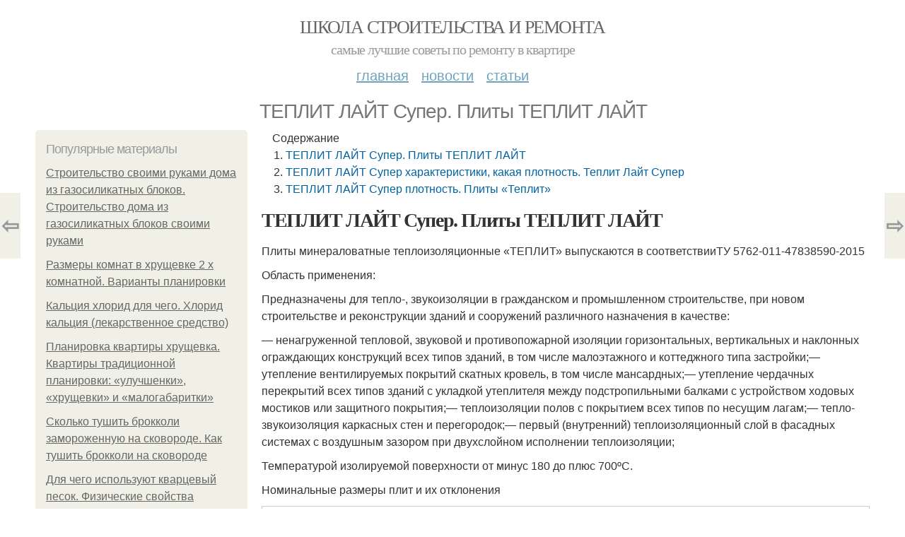

--- FILE ---
content_type: text/html; charset=utf-8
request_url: https://mdmstroyproekt.ru/novosti/teplit-layt-super-plity-teplit-layt
body_size: 10766
content:
<!DOCTYPE html PUBLIC "-//W3C//DTD XHTML+RDFa 1.0//EN"
  "http://www.w3.org/MarkUp/DTD/xhtml-rdfa-1.dtd">
<html xmlns="http://www.w3.org/1999/xhtml" xml:lang="ru" version="XHTML+RDFa 1.0" dir="ltr"
  xmlns:content="http://purl.org/rss/1.0/modules/content/"
  xmlns:dc="http://purl.org/dc/terms/"
  xmlns:foaf="http://xmlns.com/foaf/0.1/"
  xmlns:og="http://ogp.me/ns#"
  xmlns:rdfs="http://www.w3.org/2000/01/rdf-schema#"
  xmlns:sioc="http://rdfs.org/sioc/ns#"
  xmlns:sioct="http://rdfs.org/sioc/types#"
  xmlns:skos="http://www.w3.org/2004/02/skos/core#"
  xmlns:xsd="http://www.w3.org/2001/XMLSchema#">
<head profile="http://www.w3.org/1999/xhtml/vocab">
  <meta http-equiv="Content-Type" content="text/html; charset=utf-8" />
<meta name="Generator" content="Drupal 7 (http://drupal.org)" />
<link rel="canonical" href="/novosti/teplit-layt-super-plity-teplit-layt" />
<link rel="shortlink" href="/node/6716" />
<meta property="og:type" content="article" />
<meta property="og:title" content="ТЕПЛИТ ЛАЙТ Супер. Плиты ТЕПЛИТ ЛАЙТ" />
<meta property="og:description" content="Плиты минераловатные теплоизоляционные «ТЕПЛИТ» выпускаются в соответствииТУ 5762-011-47838590-2015 Область применения:  Предназначены для тепло-, звукоизоляции в гражданском и промышленном строительс..." />
<meta property="description" content="Плиты минераловатные теплоизоляционные «ТЕПЛИТ» выпускаются в соответствииТУ 5762-011-47838590-2015 Область применения:  Предназначены для тепло-, звукоизоляции в гражданском и промышленном строительс..." />
<meta property="og:site_name" content="Школа строительства и ремонта" />
<meta property="article:published_time" content="2021-10-04T08:47:50+03:00" />
<meta property="article:author" content="Школа строительства и ремонта" />
<meta content="ТЕПЛИТ ЛАЙТ Супер. Плиты ТЕПЛИТ ЛАЙТ" about="/novosti/teplit-layt-super-plity-teplit-layt" property="dc:title" />
<meta about="/novosti/teplit-layt-super-plity-teplit-layt" property="sioc:num_replies" content="0" datatype="xsd:integer" />
<meta name="viewport" content="width=device-width, initial-scale=1, maximum-scale=1, minimum-scale=1, user-scalable=no" />
  <title>ТЕПЛИТ ЛАЙТ Супер. Плиты ТЕПЛИТ ЛАЙТ | Школа строительства и ремонта</title>
    
  <link type="text/css" rel="stylesheet" href="https://mdmstroyproekt.ru/sites/default/files/css/css_pbm0lsQQJ7A7WCCIMgxLho6mI_kBNgznNUWmTWcnfoE.css" media="all" />
<link type="text/css" rel="stylesheet" href="https://mdmstroyproekt.ru/sites/default/files/css/css_uGbAYUquy_hLL8-4YI1pUCShW2j1u-tewieW2F4S-ks.css" media="all" />
<link type="text/css" rel="stylesheet" href="https://mdmstroyproekt.ru/sites/default/files/css/css_VXByvwk-cKRxom3kiQCA5Xo0T1b-YLvCPilXyM3iWCw.css" media="all" />
<link type="text/css" rel="stylesheet" href="https://mdmstroyproekt.ru/sites/default/files/css/css_GnSJnJwZpw5x8LPEvbMVTFYD0dbqyST8I0Lgjf3XhEQ.css" media="all" />

<!--[if (lt IE 9)&(!IEMobile)]>
<link type="text/css" rel="stylesheet" href="https://mdmstroyproekt.ru/sites/default/files/css/css_Y9H6ZgM8S7Ph_p29B_KBaxq9EQqC8xn0-GAMjkgcgSA.css" media="all" />
<![endif]-->

<!--[if gte IE 9]><!-->
<link type="text/css" rel="stylesheet" href="https://mdmstroyproekt.ru/sites/default/files/css/css_Qrfa32N2WsVZ27_5JZfEfrFlTHWWyJ9kmqxW78UW0AQ.css" media="all" />
<!--<![endif]-->
  
        
      
      
      
        
      
    
    
    
      
  
</head>
<body class="html not-front not-logged-in page-node page-node- page-node-6716 node-type-content context-novosti" itemscope itemtype="http://schema.org/WebPage">
  <div id="fb-root"></div>
    <div class="page clearfix" id="page">
      <header id="section-header" class="section section-header">
  <div id="zone-user-wrapper" class="zone-wrapper zone-user-wrapper clearfix">  
  <div id="zone-user" class="zone zone-user clearfix container-12">
    <div class="grid-8 region region-user-first" id="region-user-first">
  <div class="region-inner region-user-first-inner">
    <div class="block block-block block-2 block-block-2 odd block-without-title" id="block-block-2">
  <div class="block-inner clearfix">
                
    <div class="content clearfix">
      <!-- Yandex.Metrika counter -->
<script type="text/javascript" >
   (function(m,e,t,r,i,k,a){m[i]=m[i]||function(){(m[i].a=m[i].a||[]).push(arguments)};
   m[i].l=1*new Date();k=e.createElement(t),a=e.getElementsByTagName(t)[0],k.async=1,k.src=r,a.parentNode.insertBefore(k,a)})
   (window, document, "script", "https://cdn.jsdelivr.net/npm/yandex-metrica-watch/tag.js", "ym");

   ym(56639044, "init", {
        clickmap:true,
        trackLinks:true,
        accurateTrackBounce:true
   });
</script>
<noscript><div><img src="https://mc.yandex.ru/watch/56639044" style="position:absolute; left:-9999px;" alt="" /></div></noscript>
<!-- /Yandex.Metrika counter --><script type="text/javascript">
          window.yaParams = {node_item: "seo_big"};
          ym(56639044, 'params', window.yaParams||{});
          </script>    </div>
  </div>
</div>  </div>
</div>  </div>
</div><div id="zone-branding-wrapper" class="zone-wrapper zone-branding-wrapper clearfix">  
  <div id="zone-branding" class="zone zone-branding clearfix container-12">
    <div class="grid-12 region region-branding" id="region-branding">
  <div class="region-inner region-branding-inner">
        <div class="branding-data clearfix">
                        <hgroup class="site-name-slogan">        
                                <h2 class="site-name"><a href="/" title="Главная">Школа строительства и ремонта</a></h2>
                                        <h6 class="site-slogan">Самые лучшие советы по ремонту в квартире</h6>
              </hgroup>
          </div>
          </div>
</div>  </div>
</div><div id="zone-menu-wrapper" class="zone-wrapper zone-menu-wrapper clearfix">  
  <div id="zone-menu" class="zone zone-menu clearfix container-12">
    <div class="grid-12 region region-menu" id="region-menu">
  <div class="region-inner region-menu-inner">
        <nav class="navigation">
      <h2 class="element-invisible">Main menu</h2><ul id="main-menu" class="links inline clearfix main-menu"><li class="menu-668 first"><a href="/">Главная</a></li><li class="menu-669"><a href="/novosti">Новости</a></li><li class="menu-670 last"><a href="/stati">Статьи</a></li></ul>          </nav>
          </div>
</div>
  </div>
</div></header>    
      <section id="section-content" class="section section-content">
  <div id="zone-content-wrapper" class="zone-wrapper zone-content-wrapper clearfix">  
  <div id="zone-content" class="zone zone-content clearfix container-12">    
          <div id="breadcrumb" class="grid-12" itemscope itemtype="https://schema.org/BreadcrumbList" ><span itemprop="itemListElement" itemscope itemtype="https://schema.org/ListItem"><a href="/" itemprop="item"><span itemprop="name">Главная</span>
        <meta itemprop="position" content="1" /></a></span> » <span itemprop="itemListElement" itemscope itemtype="https://schema.org/ListItem"><a href="/novosti" itemprop="item"><span itemprop="name">Новости</span>
        <meta itemprop="position" content="2" /></a></span> » <span itemprop="itemListElement" itemscope itemtype="https://schema.org/ListItem"><span itemprop="item"><span itemprop="name">ТЕПЛИТ ЛАЙТ Супер. Плиты ТЕПЛИТ ЛАЙТ</span>
            <meta itemprop="position" content="3" /></span></span></div>
        
          
        <h1 class="title" id="page-title">ТЕПЛИТ ЛАЙТ Супер. Плиты ТЕПЛИТ ЛАЙТ</h1>
          
    <aside class="grid-3 region region-sidebar-first" id="region-sidebar-first">
  <div class="region-inner region-sidebar-first-inner">
    <section class="block block-mainsitesettings block-mainsitesettings-popular block-mainsitesettings-mainsitesettings-popular odd" id="block-mainsitesettings-mainsitesettings-popular">
  <div class="block-inner clearfix">
              <h2 class="block-title">Популярные материалы</h2>
            
    <div class="content clearfix">
      <div class="item-list"><h3>Today's:</h3><ul><li class="first"><a href="/novosti/stroitelstvo-svoimi-rukami-doma-iz-gazosilikatnyh-blokov-stroitelstvo-doma-iz-gazosilikatnyh">Строительство своими руками дома из газосиликатных блоков. Строительство дома из газосиликатных блоков своими руками</a></li><li><a href="/novosti/razmery-komnat-v-hrushchevke-2-h-komnatnoy-varianty-planirovki">Размеры комнат в хрущевке 2 х комнатной. Варианты планировки</a></li><li><a href="/novosti/kalciya-hlorid-dlya-chego-hlorid-kalciya-lekarstvennoe-sredstvo">Кальция хлорид для чего. Хлорид кальция (лекарственное средство)</a></li><li><a href="/stati/planirovka-kvartiry-hrushchevka-kvartiry-tradicionnoy-planirovki-uluchshenki-hrushchevki-i">Планировка квартиры хрущевка. Квартиры традиционной планировки: «улучшенки», «хрущевки» и «малогабаритки»</a></li><li><a href="/novosti/skolko-tushit-brokkoli-zamorozhennuyu-na-skovorode-kak-tushit-brokkoli-na-skovorode">Сколько тушить брокколи замороженную на сковороде. Как тушить брокколи на сковороде</a></li><li><a href="/novosti/dlya-chego-ispolzuyut-kvarcevyy-pesok-fizicheskie-svoystva-kvarcevogo-peska">Для чего используют кварцевый песок. Физические свойства кварцевого песка</a></li><li class="last"><a href="/stati/kak-primenyat-sheluhu-semechek-sheluha-ot-podsolnechnika-kak-mulchiruyushchiy-material">Как применять шелуху семечек. Шелуха от подсолнечника, как мульчирующий материал</a></li></ul></div><br />    </div>
  </div>
</section>  </div>
</aside><div class="grid-9 region region-content" id="region-content">
  <div class="region-inner region-content-inner">
    <a id="main-content"></a>
    
                <div class="block block-system block-main block-system-main odd block-without-title" id="block-system-main">
  <div class="block-inner clearfix">
                
    <div class="content clearfix">
      <div about="/novosti/teplit-layt-super-plity-teplit-layt" typeof="sioc:Item foaf:Document" class="node node-content node-promoted node-published node-not-sticky author-root odd clearfix" id="node-content-6716">
          <div class="article-created">18.09.2021 в 04:06</div>
    <div class="custom_main_terms"><a href="/novosti">Новости</a></div>              
  
  <div class="content clearfix">
    <div class="field field-name-body field-type-text-with-summary field-label-hidden"><div class="field-items"><div class="field-item even" property="content:encoded"><div class="table-of-contents"><div class="table-of-contents__header">Содержание</div><ol class="table-of-contents__list"><li><a href="#aa0">ТЕПЛИТ ЛАЙТ Супер. Плиты ТЕПЛИТ ЛАЙТ</a></li><li><a href="#aa1">ТЕПЛИТ ЛАЙТ Супер характеристики, какая плотность. Теплит Лайт Супер</a></li><li><a href="#aa2">ТЕПЛИТ ЛАЙТ Супер плотность. Плиты «Теплит»</a></li></ol></div><h2 id="aa0">ТЕПЛИТ ЛАЙТ Супер. Плиты ТЕПЛИТ ЛАЙТ</h2><p>Плиты минераловатные теплоизоляционные «ТЕПЛИТ» выпускаются в соответствииТУ 5762-011-47838590-2015</p><p>Область применения: </p><p>Предназначены для тепло-, звукоизоляции в гражданском и промышленном строительстве, при новом строительстве и реконструкции зданий и сооружений различного назначения в качестве:</p><p>— ненагруженной тепловой, звуковой и противопожарной изоляции горизонтальных, вертикальных и наклонных ограждающих конструкций всех типов зданий, в том числе малоэтажного и коттеджного типа застройки;— утепление вентилируемых покрытий скатных кровель, в том числе мансардных;— утепление чердачных перекрытий всех типов зданий с укладкой утеплителя между подстропильными балками с устройством ходовых мостиков или защитного покрытия;— теплоизоляции полов с покрытием всех типов по несущим лагам;— тепло-звукоизоляция каркасных стен и перегородок;— первый (внутренний) теплоизоляционный слой в фасадных системах с воздушным зазором при двухслойном исполнении теплоизоляции;</p><p>Температурой изолируемой поверхности от минус 180 до плюс 700ºС.</p><p>Номинальные размеры плит и их отклонения </p><table><tbody><tr><td>Марка плиты</td><td>Длина</td><td>Ширина</td><td>Толщина</td></tr><tr><td> ТЕПЛИТ ЛАЙТ ЭКСТРА </td> <td>500,600,1000 ±5</td><td>40-200(5/-2)</td></tr><tr><td> ТЕПЛИТ ЛАЙТ ОПТИМА </td> <td>500,600,1000 ±5</td><td>40-200(5/-2)</td></tr><tr><td> ТЕПЛИТ ЛАЙТ ПРОФ </td> <td>500,600,1000 ±5</td><td>40-200(5/-2)</td></tr></tbody></table><p>Физико-механические свойства плит </p><table><tbody><tr><td></td><td> ТЕПЛИТ ЛАЙТ ЭКСТРА </td><td> ТЕПЛИТ ЛАЙТ ОПТИМА </td><td> ТЕПЛИТ ЛАЙТ ПРОФ </td></tr><tr><td>Плотность, кг/м<sup>3</sup></td><td>34 +4/-8</td><td>35±4</td><td>42±4</td></tr><tr><td>Теплопроводность при температуре 25°С, Вт/(м*К), не более</td><td>0,040</td><td>0,039</td><td>0,038</td></tr><tr><td>Сжимаемость, %, не более</td><td>30,0</td><td>30,0</td><td>20,0</td></tr><tr><td>Содержаниеорганических веществ, % по массе, не более</td><td>2,5</td><td>2,5</td><td>2,5</td></tr><tr><td>Водопоглощение при кратковременном и частичном погружении, кг/м<sup>2</sup>, не более</td><td>1,0</td><td>1,0</td><td>1,0</td></tr><tr><td>Водопоглощение, % по объему, не более</td><td>1,5</td><td>1,5</td><td>1,5</td></tr><tr><td>Влажность, % по массе, не более</td><td>0,5</td><td>0,5</td><td>0,5</td></tr></tbody></table><p>Транспортирование и хранение </p><p>Плиты транспортируют всеми видами транспорта в крытых транспортных средствах в соответствии с правилами перевозок грузов, действующими на данном виде транспорта.</p><p>Допускается транспортирование плит на расстояние до 500 км в открытых автотранспортных средствах, с обязательной защитой от атмосферных осадков.</p><p>Плиты должны храниться упакованными и уложенными штабелями на поддоны или в контейнеры. Поддоны должны располагаться на сухой ровной поверхности. В течение всего срока хранения материал должен быть защищен от воздействия атмосферных осадков.</p><p>Транспортирование и хранение плит производят в соответствии с требованиями ГОСТ 25880.</p><h2 id="aa1">ТЕПЛИТ ЛАЙТ Супер характеристики, какая плотность. Теплит Лайт Супер</h2><p>Утеплитель в плитах невысокой плотности из базальтовой минваты по доступной цене. Минвата применяется для теплоизоляции крыши, пола, перекрытий, помещений саун и бань.</p><p>Стоимость за 1 м3* - от 3150 Р</p><p>Стоимость за 1 м2* - от 157,5 Р</p><p>Стоимость упаковки * - от 473 Р</p><p>На складе в Томске находятся минплита размерами 1000х500х50мм и 1000х600х50мм</p> <p>Рассчитать стоимость</p> <p>Просчитывайте и заказывайте онлайн здесь, либо звоните – розница и мелкий опт-463-777 , крупный опт - +79138291673</p><p>*-стоимость указана при оптовых поставках от 80 м3, стоимость для вашего объема можно узнать в прайсе , либо в калькуляторе .</p><p>Теплит Лайт Супер</p><p>Базальтовая теплоизоляция Теплит Лайт Супер - это гидрофобизированный утеплитель в плитах из базальтовой минваты на синтетическом связующем по очень доступной цене. Минвата производится по ТУ 5762-009-47838590-08 и предназначена для использования в качестве ненагруженной теплоизоляции и звукоизоляции горизонтальных, вертикальных и наклонных строительных ограждающих конструкций (крыша, полы, перекрытия). Эта марка базальтовой минваты может применяться для звукоизоляции и теплоизоляции крыши, полов по лагам, чердачных и межэтажных перекрытий, всех типов зданий, в том числе малоэтажного и коттеджного типов индивидуальной застройки; для теплоизоляции и звукоизоляции промышленного оборудования при температуре изолируемой поверхности от -120 до +700 градусов.Упаковка теплоизоляции из минваты Теплит Лайт Супер</p><p>Базальтовая теплоизоляция из минваты Теплит Лайт Супер для утепления крыши, пола, перекрытий поставляется в цветной информативной упаковке из прочной полиэтиленовой пленки. Упаковка защищает утеплитель из минеральной ваты (минваты) от атмосферных воздействуй во время транспортировки и хранения. Объем упаковки этой марки базальтовой теплоизоляции - 0,15 м3.</p><h2 id="aa2">ТЕПЛИТ ЛАЙТ Супер плотность. Плиты «Теплит»</h2><p>Плиты минераловатные теплоизоляционные «ТЕПЛИТ»<br /> Теплит Лайт, Теплит Лайт Супер </p><p>Предназначены для  использования  в качестве ненагруженной  тепловой и звуковой изоляции горизонтальных, вертикальных и наклонных строительных ограждающих конструкций  всех  типов зданий, в том числе  малоэтажного и коттеджного  типа индивидуальной  застройки;— утепление  вентилируемых  покрытий  скатных  кровель;— утепление  чердачных  перекрытий зданий  со  скатными  крышами (между стропильными балками);— утепление  мансард или  чердачных  стенных  кровель, пространство  под  которыми  предназначено  для жилья;— утепление  полов  первого  этажа;— утепление  каркасных  перегородок.</p><p>Для тепловой  изоляции промышленного оборудования при температуре  изолируемой  поверхности от -120 до +700°С.</p><table><tbody></tbody></table><table><tbody><tr><td>Теплит лайт супер</td><td>Теплит лайт</td></tr><tr><td>Теплопроводность при условиях<p>эксплуатации А Вт/(мК), не более</p><p>Б ВТ/(мК), не более</p></td><td>0,040<p>0,043</p></td><td>0,041<p>0,044</p></td></tr><tr><td>Сжимаемость, %, не более</td><td>30</td><td>25</td></tr></tbody></table><p>Плиты транспортируют всеми видами транспорта в крытых транспортных</p><p>средствах в соответствии с правилами перевозок грузов, действующими на данном виде транспорта.</p><p>Допускается транспортирование плит на расстояние до 500 км в открытых автотранспортных средствах, с обязательной защитой от атмосферных осадков</p><p>Плиты должны храниться упакованными и уложенными штабелями на поддоны или в контейнеры.  Поддоны должны располагаться на сухой ровной поверхности. В течение всего срока хранения материал должен быть защищен от воздействия атмосферных осадков.</p><p>Транспортирование и хранение плит производят в соответствии с требованиями ГОСТ 25880.</p><!- my_tags:1 --></div></div></div>  </div>
  
  <div class="clearfix">
                <div class="links node-links clearfix"></div>
          
      
        
              <div class="custom_terms">Категории: <a href="/super-harakteristiki">Супер характеристики</a>, <a href="/super-plotnosti">Супер плотности</a></div>          
  <div class="share-buttons">
<script async src="//yastatic.net/es5-shims/0.0.2/es5-shims.min.js"></script>
<script async src="//yastatic.net/share2/share.js"></script>
<h3>Понравилось? Поделитесь с друзьями!</h3>
 <div class="ya-share2 yashare-auto-init " data-services="vkontakte,pinterest,facebook,odnoklassniki," data-url="https://mdmstroyproekt.ru/novosti/teplit-layt-super-plity-teplit-layt" ></div> 
<!--<div id="share-float" class="ya-share2 yashare-auto-init " data-services="vkontakte,pinterest,facebook,odnoklassniki,twitter" data-url="https://mdmstroyproekt.ru/novosti/teplit-layt-super-plity-teplit-layt" data-direction="vertical" ></div>--> 
  </div>
      
    
  </div>
</div>

<section id="prevnext-nav"><div style="position: fixed; top: 50%; margin-top: -52px; left: 0px;" 
      class="postNavigation prevPostBox ">
				<a class="arrow" href="/novosti/vidy-svyazuyushchih-dlya-malyarnyh-sostavov-svyazuyushchie-dlya-okrasochnyh-sostavov">⇦</a>
				<span class="nPostTitle prev" style="display:none;"><a href="/novosti/vidy-svyazuyushchih-dlya-malyarnyh-sostavov-svyazuyushchie-dlya-okrasochnyh-sostavov">Виды связующих для малярных составов. Связующие для окрасочных составов:</a></span>
			</div><div style="position: fixed; top: 50%; margin-top: -52px; right: 0px;" 
      class="postNavigation nextPostBox">
				<a class="arrow" href="/stati/paronit-instrukciya-po-primeneniyu-instrukciya-po-primeneniyu-paranit-shampun-s-rascheskoy">⇨</a>
				<span class="nPostTitle next" style="display:none;"><a href="/stati/paronit-instrukciya-po-primeneniyu-instrukciya-po-primeneniyu-paranit-shampun-s-rascheskoy">Паронит инструкция по применению. Инструкция по применению Паранит шампунь с расческой 200мл</a></span>
			</div></section>


    </div>
  </div>
</div>      </div>
</div>  </div>
</div></section>    
  
      <footer id="section-footer" class="section section-footer">
  <div id="zone-footer-wrapper" class="zone-wrapper zone-footer-wrapper clearfix">  
  <div id="zone-footer" class="zone zone-footer clearfix container-12">
    <div class="grid-12 region region-footer-first" id="region-footer-first">
  <div class="region-inner region-footer-first-inner">
    <section class="block block-mainsitesettings block-mainsitesettings-read-more block-mainsitesettings-mainsitesettings-read-more odd" id="block-mainsitesettings-mainsitesettings-read-more">
  <div class="block-inner clearfix">
              <h2 class="block-title">Читайте также</h2>
            
    <div class="content clearfix">
      <div id="content-previews"><div class="content-preview-item"><a title="Где применяется кварцевый песок. Как выглядит кварцевый песок" href="/stati/gde-primenyaetsya-kvarcevyy-pesok-kak-vyglyadit-kvarcevyy-pesok"><img class="lazyload" data-pin-nopin="1" typeof="foaf:Image"  src="/sites/all/modules/_custom/mainsitesettings/load.gif" data-src="/sites/default/files/i/mdmstroyproekt.ru/25921/5-9/52f80f3d0540.jpg" width="150" height="150"  style="object-fit: cover;"  alt="Где применяется кварцевый песок. Как выглядит кварцевый песок" title="Где применяется кварцевый песок. Как выглядит кварцевый песок" />
                <span class="content-preview-item-ttl">Где применяется кварцевый песок. Как выглядит кварцевый песок</span></a></div><div class="content-preview-item"><a title="Как сделать ремонт живя в квартире. Примерный план проведения ремонта" href="/stati/kak-sdelat-remont-zhivya-v-kvartire-primernyy-plan-provedeniya-remonta"><img class="lazyload" data-pin-nopin="1" typeof="foaf:Image"  src="/sites/all/modules/_custom/mainsitesettings/load.gif" data-src="/sites/default/files/i/mdmstroyproekt.ru/3423/6-2/fa8fa2ec1fa3.jpg" width="150" height="150"  style="object-fit: cover;"  alt="Как сделать ремонт живя в квартире. Примерный план проведения ремонта" title="Как сделать ремонт живя в квартире. Примерный план проведения ремонта" />
                <span class="content-preview-item-ttl">Как сделать ремонт живя в квартире. Примерный план проведения ремонта</span></a></div><div class="content-preview-item"><a title="Хрущевка 1963 года планировка квартир. Особенности «хрущевок»" href="/novosti/hrushchevka-1963-goda-planirovka-kvartir-osobennosti-hrushchevok"><img class="lazyload" data-pin-nopin="1" typeof="foaf:Image"  src="/sites/all/modules/_custom/mainsitesettings/load.gif" data-src="/sites/default/files/i/mdmstroyproekt.ru/36422/6-12/b98e2a8bdc04.jpg" width="150" height="150"  style="object-fit: cover;"  alt="Хрущевка 1963 года планировка квартир. Особенности «хрущевок»" title="Хрущевка 1963 года планировка квартир. Особенности «хрущевок»" />
                <span class="content-preview-item-ttl">Хрущевка 1963 года планировка квартир. Особенности «хрущевок»</span></a></div><div class="content-preview-item"><a title="Совелитовые плиты для обмуровки котлов. Совелитовые плиты и их применение" href="/novosti/sovelitovye-plity-dlya-obmurovki-kotlov-sovelitovye-plity-i-ih-primenenie"><img class="lazyload" data-pin-nopin="1" typeof="foaf:Image"  src="/sites/all/modules/_custom/mainsitesettings/load.gif" data-src="/sites/default/files/i/mdmstroyproekt.ru/25921/5-9/a9d0527374b1.jpg" width="150" height="150"  style="object-fit: cover;"  alt="Совелитовые плиты для обмуровки котлов. Совелитовые плиты и их применение" title="Совелитовые плиты для обмуровки котлов. Совелитовые плиты и их применение" />
                <span class="content-preview-item-ttl">Совелитовые плиты для обмуровки котлов. Совелитовые плиты и их применение</span></a></div><div class="content-preview-item"><a title="Каталог типовых и нетиповых домов. Типовые проекты домов и описание популярных серий" href="/stati/katalog-tipovyh-i-netipovyh-domov-tipovye-proekty-domov-i-opisanie-populyarnyh-seriy"><img class="lazyload" data-pin-nopin="1" typeof="foaf:Image"  src="/sites/all/modules/_custom/mainsitesettings/load.gif" data-src="/sites/default/files/i/mdmstroyproekt.ru/36222/4-12/58a5ef85f1bc.jpg" width="150" height="150"  style="object-fit: cover;"  alt="Каталог типовых и нетиповых домов. Типовые проекты домов и описание популярных серий" title="Каталог типовых и нетиповых домов. Типовые проекты домов и описание популярных серий" />
                <span class="content-preview-item-ttl">Каталог типовых и нетиповых домов. Типовые проекты домов и описание популярных серий</span></a></div><div class="content-preview-item"><a title="Ремонт в новостройке поэтапно. С чего начинается ремонт" href="/stati/remont-v-novostroyke-poetapno-s-chego-nachinaetsya-remont"><img class="lazyload" data-pin-nopin="1" typeof="foaf:Image"  src="/sites/all/modules/_custom/mainsitesettings/load.gif" data-src="/sites/default/files/i/mdmstroyproekt.ru/35422/3-12/d94a29c924fc.jpg" width="150" height="150"  style="object-fit: cover;"  alt="Ремонт в новостройке поэтапно. С чего начинается ремонт" title="Ремонт в новостройке поэтапно. С чего начинается ремонт" />
                <span class="content-preview-item-ttl">Ремонт в новостройке поэтапно. С чего начинается ремонт</span></a></div><div class="content-preview-item"><a title="Морковь бывает только оранжевой. Почему мы едим только оранжевую морковь и кто в этом виноват" href="/stati/morkov-byvaet-tolko-oranzhevoy-pochemu-my-edim-tolko-oranzhevuyu-morkov-i-kto-v-etom-vinovat"><img class="lazyload" data-pin-nopin="1" typeof="foaf:Image"  src="/sites/all/modules/_custom/mainsitesettings/load.gif" data-src="/sites/default/files/i/mdmstroyproekt.ru/35222/1-12/b92a7ebd4a55.jpg" width="150" height="150"  style="object-fit: cover;"  alt="Морковь бывает только оранжевой. Почему мы едим только оранжевую морковь и кто в этом виноват" title="Морковь бывает только оранжевой. Почему мы едим только оранжевую морковь и кто в этом виноват" />
                <span class="content-preview-item-ttl">Морковь бывает только оранжевой. Почему мы едим только оранжевую морковь и кто в этом виноват</span></a></div><div class="content-preview-item"><a title="Почему у моркови сердцевина белая. Добавление статьи в новую подборку" href="/stati/pochemu-u-morkovi-serdcevina-belaya-dobavlenie-stati-v-novuyu-podborku"><img class="lazyload" data-pin-nopin="1" typeof="foaf:Image"  src="/sites/all/modules/_custom/mainsitesettings/load.gif" data-src="/sites/default/files/i/mdmstroyproekt.ru/34822/4-12/c44e8230b726.jpg" width="150" height="150"  style="object-fit: cover;"  alt="Почему у моркови сердцевина белая. Добавление статьи в новую подборку" title="Почему у моркови сердцевина белая. Добавление статьи в новую подборку" />
                <span class="content-preview-item-ttl">Почему у моркови сердцевина белая. Добавление статьи в новую подборку</span></a></div><div class="content-preview-item"><a title="Основные популярные сорта и разновидности моркови. Сорта моркови –, как выбрать самый подходящий и не прогадать" href="/novosti/osnovnye-populyarnye-sorta-i-raznovidnosti-morkovi-sorta-morkovi-kak-vybrat-samyy"><img class="lazyload" data-pin-nopin="1" typeof="foaf:Image"  src="/sites/all/modules/_custom/mainsitesettings/load.gif" data-src="/sites/default/files/i/mdmstroyproekt.ru/34722/3-12/72379a22b1c4.jpg" width="150" height="150"  style="object-fit: cover;"  alt="Основные популярные сорта и разновидности моркови. Сорта моркови –, как выбрать самый подходящий и не прогадать" title="Основные популярные сорта и разновидности моркови. Сорта моркови –, как выбрать самый подходящий и не прогадать" />
                <span class="content-preview-item-ttl">Основные популярные сорта и разновидности моркови. Сорта моркови –, как выбрать самый подходящий и не прогадать</span></a></div><div class="content-preview-item"><a title="Самые лучшие сорта моркови. Среднеспелые сорта моркови" href="/stati/samye-luchshie-sorta-morkovi-srednespelye-sorta-morkovi"><img class="lazyload" data-pin-nopin="1" typeof="foaf:Image"  src="/sites/all/modules/_custom/mainsitesettings/load.gif" data-src="/sites/default/files/i/mdmstroyproekt.ru/34722/3-12/a43636aa1926.jpg" width="150" height="150"  style="object-fit: cover;"  alt="Самые лучшие сорта моркови. Среднеспелые сорта моркови" title="Самые лучшие сорта моркови. Среднеспелые сорта моркови" />
                <span class="content-preview-item-ttl">Самые лучшие сорта моркови. Среднеспелые сорта моркови</span></a></div><div class="content-preview-item"><a title="Сорта моркови красного цвета. Выращивание и уход" href="/stati/sorta-morkovi-krasnogo-cveta-vyrashchivanie-i-uhod"><img class="lazyload" data-pin-nopin="1" typeof="foaf:Image"  src="/sites/all/modules/_custom/mainsitesettings/load.gif" data-src="/sites/default/files/i/mdmstroyproekt.ru/34622/2-12/4003ed196d48.jpg" width="150" height="150"  style="object-fit: cover;"  alt="Сорта моркови красного цвета. Выращивание и уход" title="Сорта моркови красного цвета. Выращивание и уход" />
                <span class="content-preview-item-ttl">Сорта моркови красного цвета. Выращивание и уход</span></a></div><div class="content-preview-item"><a title="15 лучших сортов моркови для свежего.. Лучшие сорта моркови: топ-20 наиболее популярных" href="/stati/15-luchshih-sortov-morkovi-dlya-svezhego-luchshie-sorta-morkovi-top-20-naibolee-populyarnyh"><img class="lazyload" data-pin-nopin="1" typeof="foaf:Image"  src="/sites/all/modules/_custom/mainsitesettings/load.gif" data-src="/sites/default/files/i/mdmstroyproekt.ru/34522/1-12/1d911063159c.jpg" width="150" height="150"  style="object-fit: cover;"  alt="15 лучших сортов моркови для свежего.. Лучшие сорта моркови: топ-20 наиболее популярных" title="15 лучших сортов моркови для свежего.. Лучшие сорта моркови: топ-20 наиболее популярных" />
                <span class="content-preview-item-ttl">15 лучших сортов моркови для свежего.. Лучшие сорта моркови: топ-20 наиболее популярных</span></a></div></div>    </div>
  </div>
</section>  </div>
</div><div class="grid-12 region region-footer-second" id="region-footer-second">
  <div class="region-inner region-footer-second-inner">
    <div class="block block-mainsitesettings block-mainsitesettings-footer block-mainsitesettings-mainsitesettings-footer odd block-without-title" id="block-mainsitesettings-mainsitesettings-footer">
  <div class="block-inner clearfix">
                
    <div class="content clearfix">
      <div class="item-list"><ul><li class="first"><a href="/">© 2026 Школа строительства и ремонта</a><div id="footer-site-slogan" class="footer-sub-text">Самые лучшие советы по ремонту в квартире</div></li><li><a href="/contacts">Контакты</a> &nbsp; <a href="/terms">Пользовательское соглашение</a><br><a href="/policy">Политика конфидециальности</a><div class="footer-sub-text">г. Москва, ВАО, Богородское, Краснобогатырская улица 6, м. Преображенская площадь</div></li><li class="last"><a href="/contact">Обратная связь</a><div class="footer-sub-text">Копирование разрешено при указании обратной гиперссылки.</div></li></ul></div>    </div>
  </div>
</div>  </div>
</div>  </div>
</div></footer>  </div>      <script type="text/javascript" src="https://mdmstroyproekt.ru/sites/default/files/js/js_xAPl0qIk9eowy_iS9tNkCWXLUVoat94SQT48UBCFkyQ.js"></script>
<script type="text/javascript" src="https://mdmstroyproekt.ru/sites/default/files/js/js_-W9HLwy0ZytKCXLlzAMp4NPbwPLEJU6wckzV5gnfD0E.js"></script>
<script type="text/javascript" src="https://mdmstroyproekt.ru/sites/default/files/js/js_zLAVY7PtOGaL4MkEaktpjV-HxKvy9GMhfZxUzeXQUcg.js"></script>
<script type="text/javascript" src="https://mdmstroyproekt.ru/sites/default/files/js/js_43n5FBy8pZxQHxPXkf-sQF7ZiacVZke14b0VlvSA554.js"></script>
<script type="text/javascript">
<!--//--><![CDATA[//><!--
jQuery.extend(Drupal.settings, {"basePath":"\/","pathPrefix":"","ajaxPageState":{"theme":"mucustomtheme","theme_token":"rR6-I_zJDYQ8zgwyOwmn4UIsiqTk2zk471LJl1hzd4I","js":{"misc\/jquery.js":1,"misc\/jquery.once.js":1,"misc\/drupal.js":1,"sites\/all\/modules\/_custom\/mainsitesettings\/lazysizes.min.js":1,"sites\/all\/modules\/_custom\/mainsitesettings\/mainsitesettings.js":1,"sites\/all\/themes\/mucustomtheme\/js\/mucustomtheme.js":1,"sites\/all\/themes\/omega\/omega\/js\/jquery.formalize.js":1,"sites\/all\/themes\/omega\/omega\/js\/omega-mediaqueries.js":1},"css":{"modules\/system\/system.base.css":1,"modules\/system\/system.menus.css":1,"modules\/system\/system.messages.css":1,"modules\/system\/system.theme.css":1,"modules\/comment\/comment.css":1,"modules\/field\/theme\/field.css":1,"modules\/node\/node.css":1,"modules\/user\/user.css":1,"sites\/all\/modules\/ctools\/css\/ctools.css":1,"sites\/all\/modules\/_custom\/mainsitesettings\/mainsitesettings.css":1,"sites\/all\/themes\/omega\/alpha\/css\/alpha-reset.css":1,"sites\/all\/themes\/omega\/alpha\/css\/alpha-mobile.css":1,"sites\/all\/themes\/omega\/alpha\/css\/alpha-alpha.css":1,"sites\/all\/themes\/omega\/omega\/css\/formalize.css":1,"sites\/all\/themes\/omega\/omega\/css\/omega-text.css":1,"sites\/all\/themes\/omega\/omega\/css\/omega-branding.css":1,"sites\/all\/themes\/omega\/omega\/css\/omega-menu.css":1,"sites\/all\/themes\/omega\/omega\/css\/omega-forms.css":1,"sites\/all\/themes\/omega\/omega\/css\/omega-visuals.css":1,"sites\/all\/themes\/mucustomtheme\/css\/global.css":1,"ie::normal::sites\/all\/themes\/mucustomtheme\/css\/mucustomtheme-alpha-default.css":1,"ie::normal::sites\/all\/themes\/mucustomtheme\/css\/mucustomtheme-alpha-default-normal.css":1,"ie::normal::sites\/all\/themes\/omega\/alpha\/css\/grid\/alpha_default\/normal\/alpha-default-normal-12.css":1,"narrow::sites\/all\/themes\/mucustomtheme\/css\/mucustomtheme-alpha-default.css":1,"narrow::sites\/all\/themes\/mucustomtheme\/css\/mucustomtheme-alpha-default-narrow.css":1,"sites\/all\/themes\/omega\/alpha\/css\/grid\/alpha_default\/narrow\/alpha-default-narrow-12.css":1,"normal::sites\/all\/themes\/mucustomtheme\/css\/mucustomtheme-alpha-default.css":1,"normal::sites\/all\/themes\/mucustomtheme\/css\/mucustomtheme-alpha-default-normal.css":1,"sites\/all\/themes\/omega\/alpha\/css\/grid\/alpha_default\/normal\/alpha-default-normal-12.css":1,"wide::sites\/all\/themes\/mucustomtheme\/css\/mucustomtheme-alpha-default.css":1,"wide::sites\/all\/themes\/mucustomtheme\/css\/mucustomtheme-alpha-default-wide.css":1,"sites\/all\/themes\/omega\/alpha\/css\/grid\/alpha_default\/wide\/alpha-default-wide-12.css":1}},"omega":{"layouts":{"primary":"normal","order":["narrow","normal","wide"],"queries":{"narrow":"all and (min-width: 740px) and (min-device-width: 740px), (max-device-width: 800px) and (min-width: 740px) and (orientation:landscape)","normal":"all and (min-width: 980px) and (min-device-width: 980px), all and (max-device-width: 1024px) and (min-width: 1024px) and (orientation:landscape)","wide":"all and (min-width: 1220px)"}}}});
//--><!]]>
</script>
<!--  <script>(function(d, s, id) {
  var js, fjs = d.getElementsByTagName(s)[0];
  if (d.getElementById(id)) return;
  js = d.createElement(s); js.id = id;
  js.src = "//connect.facebook.net/ru_RU/sdk.js#xfbml=1&version=v2.5&appId=519263208226631";
  fjs.parentNode.insertBefore(js, fjs);
}(document, 'script', 'facebook-jssdk'));</script>-->
<script async defer data-pin-hover="true" data-pin-tall="true" data-pin-round="true" data-pin-lang="ru" src="//assets.pinterest.com/js/pinit.js"></script>




<script>
  setTimeout(() => { 
    if (window.NR_a_a !== "undefined" && window.NR_a_a == true) {
      cookie_val = Math.floor(Math.random() * (9999 - 1000) + 1000);

      var date = new Date();
      date.setTime(date.getTime() + (10*60*1000));
      document.cookie = 'cotrt' + cookie_val + 'rt' + cookie_val + '=' + cookie_val + '; expires=' + date.toUTCString() + '; path=/';
    }
  }, 20000);
</script>


</body>
</html>
